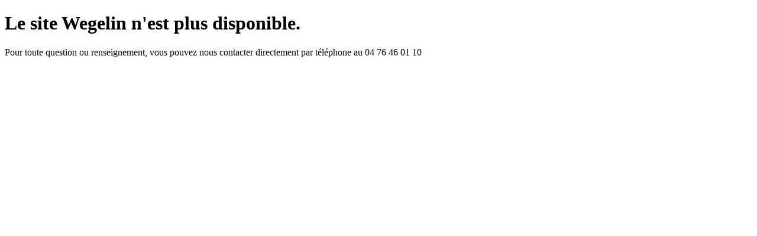

--- FILE ---
content_type: text/html
request_url: https://www.wegelin.net/?add-to-cart=1086
body_size: 148
content:
<!DOCTYPE html>
<html>
<head>
	<meta charset="utf-8">
	<meta name="viewport" content="width=device-width, initial-scale=1">
	<title>SITE NON DISPONIBLE</title>
</head>
<body>

<h1>Le site Wegelin n'est plus disponible.</h1>
<p>Pour toute question ou renseignement, vous pouvez nous contacter directement par téléphone au 04 76 46 01 10</p>

</body>
</html>